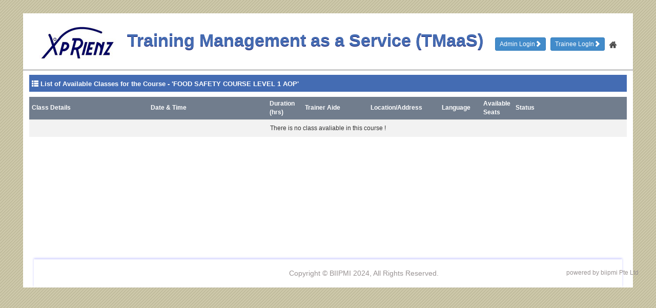

--- FILE ---
content_type: text/html; charset=UTF-8
request_url: https://xprienz.biipmi.co/course_public/course_class_schedule/175
body_size: 3530
content:
<!DOCTYPE html>
<html lang="en">
    <head>
        <meta charset="utf-8">
        <meta http-equiv="X-UA-Compatible" content="IE=edge">
        <meta name="viewport" content="width=device-width, initial-scale=1">
		<meta name="timezone" value="Asia/Singapore / 01/19/2026 04:43:24 pm">
        <title>Course Schedule</title> 
         <link rel="stylesheet" href="https://maxcdn.bootstrapcdn.com/bootstrap/3.4.0/css/bootstrap.min.css">
        <script src="https://ajax.googleapis.com/ajax/libs/jquery/3.4.1/jquery.min.js"></script>
        <script src="https://maxcdn.bootstrapcdn.com/bootstrap/3.4.0/js/bootstrap.min.js"></script>
        <script type="text/javascript">
  var baseurl = "https://xprienz.biipmi.co/";
</script>
<script src="https://xprienz.biipmi.co/assets/public_js/ajax.jquery.min.js" type="text/javascript" charset="utf-8"></script>

<script src="https://xprienz.biipmi.co/assets/public_js/jquery.modal.js" type="text/javascript" charset="utf-8"></script>
<script src="https://xprienz.biipmi.co/assets/public_js/date_time.js" type="text/javascript" charset="utf-8"></script>
<script src="https://xprienz.biipmi.co/assets/public_js/jquery-ui_auto.js" type="text/javascript"charset="utf-8"></script>
<script src="https://xprienz.biipmi.co/assets/public_js/common.js" type="text/javascript" charset="utf-8" ></script>
<link href="https://xprienz.biipmi.co/assets/public_css/bootstrap.min.css" rel="stylesheet" type="text/css">

<link href="https://xprienz.biipmi.co/assets/public_css/style.css" rel="stylesheet" type="text/css">

<link href="https://xprienz.biipmi.co/assets/public_css/glyphicons.css" rel="stylesheet" type="text/css">
<link href="https://xprienz.biipmi.co/assets/public_css/jquery.modal.css" rel="stylesheet"  type="text/css" media="screen" />
<link href="https://xprienz.biipmi.co/assets/public_css/student.css"  rel="stylesheet" type="text/css" media="screen" />
<link href="https://xprienz.biipmi.co/assets/public_css/autocomplete.css" rel="stylesheet" type="text/css"  />        <style>
            #wrapper{
                margin:0;
                padding:0;
            }

            .header-box{
                background-color: rgba(255, 255, 255, 0.2);
                -webkit-box-shadow: 0 3px 1px rgba(0, 0, 0, 0.2);
                padding: 20px;

            }
            .header-div{margin:20px 0;}

            .header-ttl{color:#446cb3;
                    font-size: 34px;
                    font-weight: 600;
                    text-shadow: 0px 1px 0px #161163;
                font-family: "Gill Sans", "Gill Sans MT", "Myriad Pro", "DejaVu Sans Condensed", Helvetica, Arial, "sans-serif";

            }

            .col-desg{
                padding:10px;
                height:100%;
                height:150px;
            }

            .col-desg-tlt{
                background: #446cb3;
                padding: 10px;
                margin: 10px;
                height:40px;
                color: #fff;
                box-shadow: 0px -2px 6px 1px rgba(0, 0, 255, .2);
            }

            .col-desg-tlt:p{
                text-align: center;
                color: #fff;
                margin-top: 30px;	
            }
            .welcome {
                    font-family: Arial, Helvetica, sans-serif;
                    font-size: 12px;
                    margin-bottom: 15px;
                    font-weight: 600;
                }
        </style>
    </head>
    <body>
        <div class="main_container_new_top">    
                        <script type="text/javascript" src="https://xprienz.biipmi.co/assets/js/jquery.validate.js"></script>

<style>
    .tms-header-container {
        display: flex;
        justify-content: space-around;
        align-items: center;
    }
    @media screen and (max-width: 768px) {
         .header-ttl {
             font-size: 26px;
         }
         .tms-header-container {
             flex-direction: column;
             gap: 10px;
         }
    }
    
      @media screen and (max-width: 576px) {
         .header-ttl {
             font-size: 20px;
         }
    }
</style>

<div class="container-fluid bg-3 text-center header-box">
    <div class="containers tms-header-container">
        <!--<div class="row">-->
            <div>
               <a href="https://xprienz.biipmi.co/" class='tms-logo'>
                <img class="logo" src="https://xprienz.biipmi.co/logos/XpRienzLogo.png" border="0">
                </a>
            </div>
            <div class="header-ttl"><p>Training Management as a Service (TMaaS)</p></div>
            <div class="" style='font-size:34px'>
                <a title="Join Now" href="https://xprienz.biipmi.co/login/administrator" class="btn btn-sm btn-primary"><span style='color:white'>Admin Login<span class="glyphicon glyphicon-chevron-right"></span></span> </a>
                <a title="Join Now" href="https://xprienz.biipmi.co/course_public/class_member_check" class="btn btn-sm btn-primary"><span style='color:white'>Trainee LogIn<span class="glyphicon glyphicon-chevron-right"></span></span> </a>
                <a href="https://xprienz.biipmi.co/" title="Home" style="width: 50px;"><img src="https://xprienz.biipmi.co/assets/images/home.png" border="0" style="margin-top:4px;"></a>
            </div>
        <!--</div>-->
    </div>
</div>





 

<!--<div class="container container_style">
    <div class="masthead">
        <h3 class="text-muted h3_logo"><a href="https://xprienz.biipmi.co/" title="Home" >
                                <img class="logo" src="https://xprienz.biipmi.co/logos/t01.png" border="0" style="max-width: 200px;" height="64">
                            </a></h3>
        
        <div class="training1">
            <a href="https://xprienz.biipmi.co/" title="Home" >
            <img src="https://xprienz.biipmi.co/assets/images/tms1.png" border="0" title="Training Management System">
        </a>
        </div>
                            <div class="right_date">
                
                <table   border="0" cellspacing="0" cellpadding="2" style="    float: right;">
                    <tbody >
                        <tr>
                            <td>
                                <a title="Join Now" href="https://xprienz.biipmi.co/login/administrator" class="btn btn-sm btn-info"><strong style='color:white'>Admin Login<span class="glyphicon glyphicon-chevron-right"></span></strong> 
                                </a> 
                                
                            </td>
                            <td>
                                <a title="Join Now" href="https://xprienz.biipmi.co/course_public/class_member_check" class="btn btn-sm btn-info"><strong style='color:white'>Trainee LogIn<span class="glyphicon glyphicon-chevron-right"></span></strong> 
                                </a> 
                                
                            </td>
                            <td>
                                <a href="https://xprienz.biipmi.co/" title="Home"><img src="https://xprienz.biipmi.co/assets/images/home.png" border="0"  style="margin-top:4px;"/></a>
                            </td>
                           
                        </tr>  
                         <tr >
                            <td>
                                <a title="Enroll For Someone" href="https://xprienz.biipmi.co/course/referral_credentials1" style="color: black; text-decoration: none"><strong>Enroll For Someone</strong>
                              
                            </td>
                           
                        </tr>  
                        
                    </tbody>
                </table> 
           
                
               
                
               
                <table width="100%" align="left"> <tr>
                        <td rowspan="4" align="right" width="12%"> <img src="https://xprienz.biipmi.co/assets/images/ref_frnd.png" align="left" /></td>
                        <td align="left" width="88%">
                            <a href="https://xprienz.biipmi.co/course/referral_credentials">Enroll for Someone </a></td>
                    </tr> 
                </table>
                
                
            </div>
            </div>	
</div>--><style>
    .ui-datepicker{
        width:auto !important;
    }
</style>
            <div class="container_nav_style">	
                <div class="container container_row">
                    <div class="row row_pushdown">
                                                 
                        <div class="container_nav_style">
    <div class="container_row">
        <div style="min-height: 360px">
            <div class="col-md-12 min-pad">

                                    <h2 class="panel_heading_style"><span class="glyphicon glyphicon-th-list"></span> List of Available Classes for the Course - 'FOOD SAFETY COURSE LEVEL 1 AOP' </h2>
                                
                <div class="bs-example">
                    <div class="table-responsive">
                        <table class="table table-striped" id="class_schedule">
                            <thead>
                                        
                                <tr>
                                    <th width="20%" class=""><a  href="https://xprienz.biipmi.co/course_public/course_class_schedule/175/?f=class_name&o=asc" >Class Details</a></th>
                                    <th width="20%" class=""><a  href="https://xprienz.biipmi.co/course_public/course_class_schedule/175/?f=class_start_datetime&o=asc" >Date &amp; Time</a></th>
                                    <th width="6%" class="">Duration <br/>(hrs)</th>
                                    <th width="11%" class="">Trainer Aide</th>
                                                                        <th width="12%" class=""><a  href="https://xprienz.biipmi.co/course_public/course_class_schedule/175/?f=classroom_location&o=asc" >Location/Address</a></th>
                                    <th width="7%" class=""><a  href="https://xprienz.biipmi.co/course_public/course_class_schedule/175/?f=class_language&o=asc" >Language</a></th>
                                    <th width="5%" class="">Available<br/>Seats</th>
                                    <th width="22%" class="">Status</th>
                                </tr>
                            </thead>
                            <tbody>
                                                                      <tr>
                                        <td colspan="9" style="text-align: center;">There is no class avaliable in this course !</td>
                                    </tr>
                                                            </tbody>
                        </table>
                                                <div style="clear:both;"></div><br>
                        <ul class="pagination pagination_style"></ul>
                    </div>
                </div>
                
            </div>
        </div>
    </div>
</div>

<div class="modal1_055" id="ex11" style="display:none;max-height: 200px;   ">
    <h2 class="panel_heading_style">Confirmation </h2>   
        <div>
            <div class="popup_cancel9" style=" width: 100%;">
                <div rel="modal:close" style="text-align:center;">
                    <span class="enrol_for_self"></span>&nbsp;&nbsp;&nbsp;&nbsp;&nbsp;&nbsp;&nbsp;
                    <span class="enrol_for_someone"></span>
                </div>
            </div>
        </div>
</div>
        

<!--    <div class="modal1_055" id="ex11" style="display:none;max-height: 200px;">
        <h2 class="panel_heading_style">Confirmation</h2>   
        <div>
            <p style="text-align: center;">
                <span style="font-weight:bold;font-size: 14px;">Do you want to enroll for this course <span style="color:red;">'<span class="course_name"></span> - <span class="class_name"></span>'</span>?</span>
            </p>
            <div class="popup_cancel9">
                <div rel="modal:close">
                    <a href="#" class="href_link"><button class="btn btn-primary trainee_deatils_yes" type="button">Yes</button></a>
                    <a href="#" rel="modal:close"><button class="btn btn-primary trainee_deatils_no" type="button">NO</button></a>
                </div>
            </div>
        </div>
    </div>-->
<!--<script>
    $(document).ready(function(){
        $('.enroll_now_link').click(function(){
            var course = $(this).data('course');
            var cls = $(this).data('class');
            var href_link = $(this).attr('href');
            $('.course_name').text(course);
            $('.class_name').text(cls);
            $('.href_link').attr('href',href_link);
            $('#ex11').modal();
            return false;
        });
    });
</script>-->
<script>
    $(document).ready(function(){
       
        $('.enroll_now_link').click(function(){
           
           
            var course = $(this).data('course');
            var cls = $(this).data('class');
            var href_link = $(this).attr('href');
           
           //$('.enrol_for_self').html("<a id='skm' href='https://xprienz.biipmi.co/course/register_enroll/"+course +"/"+cls+"'> <button class='btn btn-primary' type='button'>Enroll For Self</button></a>");
         $('.enrol_for_self').html("<a id='skm' href='https://xprienz.biipmi.co/course_public/class_member_check/"+course +"/"+cls+"'> <button class='btn btn-primary btn1' type='button'>Enroll For Self</button></a>");
           
            
            $('.enrol_for_someone').html("<a id='skm' href='https://xprienz.biipmi.co/course_public/referral_credentials1/"+course +"/"+cls+"'> <button class='btn btn-primary btn1' type='button'>Enroll For Someone</button></a>");
            $('.course_name').text(course);
            $('.class_name').text(cls);
            $('.href_link').attr('href',href_link);
            $('#ex11').modal();
            return false;
        });
    });
</script>

<style>
    .modal1_055 {
    margin-left: -125.5px !important;
}
.btn1{
    padding: 6px 30px !important;
    font-size: 13px !important;
}
</style> 
                    </div>
                    <div style="clear:both;">
                    </div>
                    <!--      <footer>
        <p>Copyright &copy; BIIPMI 2024, All Rights Reserved.<font style="font-size:9px; color:#ac0000; font-weight:bold; float:right;">powered by biipmi Pte Ltd.</font></p>
      </footer>-->


<div id="footer" style="padding: 10px;margin: auto;box-shadow: 0px -2px 4px  rgba(0, 0, 255, .2);">

    <div class="container-fluid bg-4 text-center"> 
        <div class="container bg-3 text-center">
            <div class="row">
                <div class="col-sm-8"><h5  style="text-align: right;color: #999393;">Copyright © BIIPMI 2024, All Rights Reserved.</h5></div>
                <div class="col-sm-4"><h6 style="text-align: right;color: #999393;">powered by biipmi Pte Ltd</h6></div>

            </div>
        </div>
    </div>
</div>                </div>
            </div>	
        </div>
        <div class="modal_991" id="ex9" style="display:none;">
            <p> 
            <div class="courseexcel"><img src="https://xprienz.biipmi.co/assets/images/courseexcel.png" border="0" width="860px;"></div> 
            </p>
        </div>     
        <div class="modal_991" id="ex8" style="display:none;">
            <p>  
            <div class="courseexcel1"><img src="https://xprienz.biipmi.co/assets/images/courseexcel1.png" border="0" width="2412px;"></div> 
            </p>
        </div>
    </body>
</html>


--- FILE ---
content_type: text/css
request_url: https://xprienz.biipmi.co/assets/public_css/style.css
body_size: 7593
content:
body {
	font-family:Arial;
	font-size:12px;
	background-image:url(../images/bg.png);
	}
        
   #wrapper{
                margin:0;
                padding:0;
            }

            .header-box{
                background-color: rgba(255, 255, 255, 0.2);
                -webkit-box-shadow: 0 3px 1px rgba(0, 0, 0, 0.2);
                padding: 20px;

            }
            .header-div{margin:20px 0;}

            .header-ttl{color:#446cb3;
                    font-size: 34px;
                    font-weight: 600;
                    text-shadow: 0px 1px 0px #161163;
                font-family: "Gill Sans", "Gill Sans MT", "Myriad Pro", "DejaVu Sans Condensed", Helvetica, Arial, "sans-serif";

            }

            .col-desg{
                padding:10px;
                height:100%;
                height:150px;
            }

            .col-desg-tlt{
                background: #446cb3;
                padding: 10px;
                margin: 10px;
                height:40px;
                color: #fff;
                box-shadow: 0px -2px 6px 1px rgba(0, 0, 255, .2);
            }

            .col-desg-tlt:p{
                text-align: center;
                color: #fff;
                margin-top: 30px;	
            }
            .welcome {
                    font-family: Arial, Helvetica, sans-serif;
                    font-size: 12px;
                    margin-bottom: 15px;
                    font-weight: 600;
                }      
        
a:hover{text-decoration:none;}
.main_container_new_top {
    background-color: #FFFFFF;
    margin: 2% auto 0;
    padding-top: 5px;
   // width: 85%;
    width: 93%;
	}


.container_style {
    background-color: rgba(255, 255, 255, 0.9);
    box-shadow: 0 3px 1px rgba(0, 0, 0, 0.2);
    margin: 0 auto;
    width: 99%;
}
	
	.container_style_new {
	background: #b5b5b5; /* Old browsers */
	background: -moz-linear-gradient(top, #b5b5b5 0%, #cccccc 51%, #b5b5b5 100%); /* FF3.6+ */
	background: -webkit-gradient(linear, left top, left bottom, color-stop(0%,#b5b5b5), color-stop(51%,#cccccc), color-stop(100%,#b5b5b5)); /* Chrome,Safari4+ */
	background: -webkit-linear-gradient(top, #b5b5b5 0%,#cccccc 51%,#b5b5b5 100%); /* Chrome10+,Safari5.1+ */
	background: -o-linear-gradient(top, #b5b5b5 0%,#cccccc 51%,#b5b5b5 100%); /* Opera 11.10+ */
	background: -ms-linear-gradient(top, #b5b5b5 0%,#cccccc 51%,#b5b5b5 100%); /* IE10+ */
	background: linear-gradient(to bottom, #b5b5b5 0%,#cccccc 51%,#b5b5b5 100%); /* W3C */
	filter: progid:DXImageTransform.Microsoft.gradient( startColorstr='#b5b5b5', endColorstr='#b5b5b5',GradientType=0 ); /* IE6-9 */
    border-bottom: 5px solid #F18226;
    margin: 0 auto;
    width: 99%;
	padding-left:0px!important;
	padding-right:0px!important;
	}

.h3_logo {
	width:25%;
	margin:15px 0;
	float:left;
	}
.makecenter {
	width:40%;
	margin:0 auto;
	}


.right_date {
	float:right;
	margin-top:2%;
	color:#000000;
	width:25%;
	}


/*.logo {
	margin-left:2%;
	}*/


.logout_table {
	}


.container_nav_style{
    width: 99%;
	margin:0 auto;
	}

.container_swap {
    margin: 1% auto;
    width: 100%;
	}



.container_row {
	width:100%;
	}

.col_2_style {
	padding-left:0px;
	padding-right:0px;    
}

.col-right{
	overflow-x:hidden;
	overflow-y:auto;
	min-height:100px;
	max-height:766px;
	margin-top:-10px;
	}
.col_2_style1 {
	padding-left:0px;
	padding-right:0px;
	}




.panel_heading_style {
    background-color: #446cb3;
    color: #ffffff;
    font-family: Arial,Helvetica,sans-serif;
    font-size: 13px;
	font-weight:bold;
    margin-top: 0;
    overflow: hidden;
    padding: 8px 5px;
	margin-bottom:10px;
}
	
	
.row_pushdown {
	margin-top:1%;
	}

.p_padding {
	padding:5px 5px 0 10px;
	}

.p_padding2 {
	padding-right:5px;
	padding-left:5px;
	padding-top:0px;
	padding-bottom:0px;
	}

.ads {
background-color:#ffffff;
}

	

	.course_heading {
	color:#4170a0;
	font-size:13px;
	font-weight:bold;
	margin:0 0 15px;
	}

	.small_text {
	font-size:12px;}
	
	
	.second_heading {
	font-size:14px;
	padding:5px;
	font-weight:bold;
	text-decoration:underline;
	}
	
	
	.button_example{
border:1px solid #908c68; -webkit-border-radius: 3px; -moz-border-radius: 3px;border-radius: 3px;font-size:12px;font-family:arial, helvetica, sans-serif; padding: 3px 3px 3px 3px; text-decoration:none; display:inline-block;text-shadow: -1px -1px 0 rgba(0,0,0,0.3);font-weight:bold; color: #FFFFFF;
 background-color: #a9a588; background-image: -webkit-gradient(linear, left top, left bottom, from(#a9a588), to(#8e865b));
 background-image: -webkit-linear-gradient(top, #a9a588, #8e865b);
 background-image: -moz-linear-gradient(top, #a9a588, #8e865b);
 background-image: -ms-linear-gradient(top, #a9a588, #8e865b);
 background-image: -o-linear-gradient(top, #a9a588, #8e865b);
 background-image: linear-gradient(to bottom, #a9a588, #8e865b);filter:progid:DXImageTransform.Microsoft.gradient(GradientType=0,startColorstr=#a9a588, endColorstr=#8e865b);
}

.button_example:hover{
color:#ffffff;
text-decoration:none;
 border:1px solid #767255;
 background-color: #938e6b; background-image: -webkit-gradient(linear, left top, left bottom, from(#938e6b), to(#6f6947));
 background-image: -webkit-linear-gradient(top, #938e6b, #6f6947);
 background-image: -moz-linear-gradient(top, #938e6b, #6f6947);
 background-image: -ms-linear-gradient(top, #938e6b, #6f6947);
 background-image: -o-linear-gradient(top, #938e6b, #6f6947);
 background-image: linear-gradient(to bottom, #938e6b, #6f6947);filter:progid:DXImageTransform.Microsoft.gradient(GradientType=0,startColorstr=#938e6b, endColorstr=#6f6947);
}




/*.table > thead > tr > th, .table > tbody > tr > th, .table > tfoot > tr > th, .table > thead > tr > td, .table > tbody > tr > td, .table > tfoot > tr > td {
padding:2px 15px 2px 2px;
}*/

.table > thead > tr > th {
    border-bottom: 0px solid #DDDDDD!important;
    vertical-align: middle;
}

.required {
color:#ff0000;
}

.required_text {
width:75%; 
float:left;
font-size:11px;
font-style:italic;
}

.required_i {
font-style:italic;}

.btn {
    padding: 3px 8px!important;
	font-size:12px!important;
	}
	
.pagination_style {
    float: right;
    margin: 5px 0 20px;
}

.breadcrumb_style {
	background-color:#ececed;
    margin-bottom: 0px;
	margin-top:5px;
}

.td_heading {
font-weight:bold;
}

.th_header {
    background:url(../images/bg.gif) right center no-repeat #717d8d !important;
    cursor: pointer;
}


.popup_cancel {
float:right;
margin-top:10%;
}

.popup_cancel11 {
margin-top: 10px;
float:right;
/*margin-top:59%;*/
}

.popup_cancel1 {
float:right;
margin-top:5%;
}






.navigation
{width:400px;
height:auto;
}
.heading
{width:100%;
background:brown;
position:relative;
overflow:hidden;
}
.heading h2
{color:white;
width:50%;
float:left;
margin-right:30%;

}

.open, .close
{width:5%;
margin-left:2%;
float:left;
text-align:center;
color:white;
background:orange;
cursor:pointer;
margin-top:20px;
}
.clear
{clear:both;
}

ul.sublink
{list-style-image: url(../images/collapse.png);
padding-left:30px;
}

ul.home
{
    padding-left: 0;
}

.pagination > .active > a, .pagination > .active > span, .pagination > .active > a:hover, .pagination > .active > span:hover, .pagination > .active > a:focus, .pagination > .active > span:focus {
z-index:0!important;
}


ul.home li, ul.courses li, ul.courses1 li, ul.courses2 li, ul.courses3 li, ul.courses4 li
{list-style:none;
background:url(../images/collapse.png) no-repeat left;
padding-left:20px;
}
.link
{width:100%;    margin-top: -5%;
}

.sublink li
{cursor:pointer;
}


.toggle
{display:none;
}



footer {
box-shadow: 0 -2px 3px rgba(0, 0, 0, 0.2);
margin: 10px 0 0;
overflow: hidden;
padding: 10px;
}footer p {
text-align:center;margin:0;
}
footer span{font-size:9px; color:#ac0000; font-weight:bold; float:right;}


.more {
	float:right;
	}

.label_style {
	font-size: 13px;
	padding:0.3em 0.6em;
        background: black;
	}
.label_style_inactive {
	font-size: 13px;
	padding:0.3em 0.6em;
    
	}

.label_style a {
	color:#ffffff;
	}
.label_style_inactive a {
	color:#ffffff;
	}


.breadcrumb > li + li:before {
    color: #000000;
    content: ">>";
    padding: 0 3px;
	font-size:12px;
}


.hide1 {
	display:none;
	}

.hidewoo {
    background: none repeat scroll 0 0 rgba(0, 0, 0, 0);
    border: 0 solid #FFFFFF;
    display: inline;
    font-size: 12px;
    font-weight: bold;
}



#images li {
    list-style: none;
    margin-left: 10px;
    position: relative;
    float: left;
	cursor:pointer;
}

.hovercard {
    color: #FFF;
    clear: both;
    float: none;
    background: #000;
    padding: 10px;
    font: 11px Arial, Helvetica, sans-serif;
    -moz-border-radius: 5px;
    border-radius: 5px;
    -webkit-border-radius: 5px;
    position: absolute;
    top: -10px;
	left:-80px;
    border: 2px solid #999;
    display: none;
	z-index:999;
}

.hovercard h3 {
	margin-bottom:0px!important;
	margin-top:0px!important;
	font-size:13px!important;
	}

.text_move {
	text-align:center!important;
	}


.blink {
    animation-duration: 1s;
    animation-name: blink;
    animation-iteration-count: infinite;
    animation-timing-function: steps(2, start);    
	color: #c50000;
    font-weight: bold;
}
@keyframes blink {
    80% {
        visibility: hidden;
    }
}


.green {
	color:#00CC00;
	}

.green a {
	color:#00CC00;
	}

.red {
	color:#F00000;
	}

.red a {
	color:#F00000;
	}

hr {
	margin-bottom:5px!important;
	}


.close_icon {
	float:right;
	}
	
	.closee {
  font-size: 20px;
  font-weight: bold;
  line-height: 18px;
  color: #000000;
  text-shadow: 0 1px 0 #ffffff;
  opacity: 0.2;
  filter: alpha(opacity=20);
  text-decoration: none;
}
.closee:hover {
  color: #000000;
  text-decoration: none;
  opacity: 0.4;
  filter: alpha(opacity=40);
  cursor: pointer;
}

	
a.active {
    background-color:#357EBD;
	color:#ffffff;
}

.more a {
	color:#0000FF;
	}



.newoption a:active {
                background-color:#ffffff!important;
                }
				
		
.link span a {
	color:#000000;
	padding:2%;
	}

/*table {
	border:1px #666666 solid!important;
	}*/
	
.no_border_table {
	border:0px #ffffff solid!important;
	}

.col_10_height {
	height:430px;}
	
	.col_10_height_other {
	height:390px;}
	
	.col_10_height_other1 {
	height:390px;}
	
	.col_10_heightnew {
	height:400px;}
	
	
.date_time {
	float:right;
	margin-top:-8%;
	font-size:11px;
	}

.div1 {
	margin-top:2%;
	}
	
.label_font {
	font-weight:normal;
	}
	

.training {
    display: block;
    float: left;
    margin-top: 3%;
}

.popup_cancel9 {
    float: right;
    margin-top: 7%;
}

.add_button {
	float:right;
	}

.add_button98 {
	float:right;
	margin-bottom:1%;
	}
.add_button98 span {
	padding:5px;
	font-size:12px;
	text-decoration:none;
	}
	
.add_button98 a {
	color:#ffffff;
	text-decoration:none;
	}

.add_button span {
	padding:5px;
	font-size:12px;
	text-decoration:none;
	}
	
.add_button a {
	color:#ffffff;
	text-decoration:none;
	}

.button_class {
	float:right;
	margin-bottom:7%;
	}

.button_class99 {
	float:right;
	}
	
.right_span {
    float: right;
    margin-top: -6%;
}

.right_span1 {
    float: right;
    margin-top: -3%;
}

.throw_right {
	float:right;
	padding-bottom:2%;
	}

.space_style1 {
	margin-bottom:10px;
	margin-top:-1px;
	width:50%;
	}
	
	.space_style {
	margin-bottom:10px;
	margin-top:1px;
	}

.search_style {
	float:right;
	}

.push_right {
	float:right;
	}

.and_or {
	float:right;
	margin-right:15%;
	}
.small_heading {
	background-color:#e5e5e5;
	border-left:5px #cccccc solid;
	width:100%;
	padding:0px;
	margin-bottom:1%;
	font-size:14px; 
	font-weight:bold;
	}


.excel {
	width:597px;
	height:200px;
	overflow:scroll;
	margin:0 auto;
	}
	
.excel1 {
	width:1222px;
	height:300px;
	overflow:scroll;
	margin:0 auto;
	}
	

.excel11 {
	width:1279px;
	height:300px;
	overflow:scroll;
	margin:0 auto;
	}

.excel11_new {
	width:865px;
	height:300px;
	overflow:scroll;
	margin:0 auto;
	}

.excel11_new1 {
	width:2164px;
	height:300px;
	overflow:scroll;
	margin:0 auto;
	}
	

.excel11_new2 {
	width:3050px;
	height:300px;
	overflow:scroll;
	margin:0 auto;
	}

.excel11_new22 {
	
	width:3050px;
	height:400px;
	overflow-x:none;
	overflow-y:none;
	margin:0 auto;
	}

.companyexcel1 {
	
	width:2022px;
	height:282px;
	overflow-x:none;
	overflow-y:none;
	margin:0 auto;
	}
	
	
	.companyexcel {
	
	width:921px;
	height:260px;
	overflow-x:none;
	overflow-y:none;
	margin:0 auto;
	}

.traineeexcel {
	
	width:718px;
	height:259px;
	overflow-x:none;
	overflow-y:none;
	margin:0 auto;
	}

.traineeexcel1 {
	
	width:2794px;
	height:260px;
	overflow-x:none;
	overflow-y:none;
	margin:0 auto;
	}

.courseexcel {
	
	width:860px;
	height:260px;
	overflow-x:none;
	overflow-y:none;
	margin:0 auto;
	}
	
.courseexcel1 {
	
	width:2412px;
	height:270px;
	overflow-x:none;
	overflow-y:none;
	margin:0 auto;
	}


.classexcel {
	
	width:1544px;
	height:260px;
	overflow-x:none;
	overflow-y:none;
	margin:0 auto;
	}
	
.classexcel1 {
	
	width:2299px;
	height:270px;
	overflow-x:none;
	overflow-y:none;
	margin:0 auto;
	}

.classtraineeexcel {
	
	width:907px;
	height:433px;
	overflow-x:none;
	overflow-y:none;
	margin:0 auto;
	}
	
.classtraineeexcel1 {
	
	width:1993px;
	height:428px;
	overflow-x:none;
	overflow-y:none;
	margin:0 auto;
	}

.attendanceexcel  {
	
	width:902px;
	height:309px;
	overflow-x:none;
	overflow-y:none;
	margin:0 auto;
	}
	
.certificateexcel  {
	
	width:832px;
	height:257px;
	overflow-x:none;
	overflow-y:none;
	margin:0 auto;
	}

.WDAexcel {
	width:832px;
	height:280px;
	overflow-x:none;
	overflow-y:none;
	margin:0 auto;
	}

.salescommissionexcel {
	width:780px;
	height:260px;
	overflow-x:none;
	overflow-y:none;
	margin:0 auto;
	}

.enrollmentreportexcel {
	width:755px;
	height:236px;
	overflow-x:none;
	overflow-y:none;
	margin:0 auto;
	}

.paymenyreceivedexcel {
	width:903px;
	height:279px;
	overflow-x:none;
	overflow-y:none;
	margin:0 auto;
	}

.paymenydueexcel {
	width:839px;
	height:278px;
	overflow-x:none;
	overflow-y:none;
	margin:0 auto;
	}

.refundreportexcel {
	width:582px;
	height:277px;
	overflow-x:none;
	overflow-y:none;
	margin:0 auto;
	}

.listsearchinvoiceexcel {
	width:774px;
	height:259px;
	overflow-x:none;
	overflow-y:none;
	margin:0 auto;
	}

.traineefeedbackexcel {
	width:431px;
	height:259px;
	overflow-x:none;
	overflow-y:none;
	margin:0 auto;
	}

.auditlogexcel {
	width:367px;
	height:280px;
	overflow-x:none;
	overflow-y:none;
	margin:0 auto;
	}
	
.bulkenrollmentexcel {
	width:592px;
	height:381px;
	overflow-x:none;
	overflow-y:none;
	margin:0 auto;
	}

.bulkregistrationexcel {
	width:708px;
	height:429px;
	overflow-x:none;
	overflow-y:none;
	margin:0 auto;
	}

.markattendanceexcel {
	width:1016px;
	height:265px;
	overflow-x:none;
	overflow-y:none;
	margin:0 auto;
	}

.profile_pic {
	background:none repeat scroll 0 0 #ffffff;
	border:1px #cccccc solid;
	padding:5px;
	width:82px;
	height:100px;
	margin-bottom:1%;
	}
	
	
	
	
	
	
	
	
	
	.calendar {
				font-family: 'Trebuchet MS', Tahoma, Verdana, Arial, sans-serif;
				font-size: 0.9em;
				background-color: #EEE;
				color: #333;
				border: 1px solid #DDD;
				-moz-border-radius: 4px;
				-webkit-border-radius: 4px;
				border-radius: 4px;
				padding: 0.2em;
				width: 14em;
			}
			
			.calendar .months {
				background-color: #6aa2d2;
				border: 1px solid #2a6ba3;
				-moz-border-radius: 4px;
				-webkit-border-radius: 4px;
				border-radius: 4px;
				color: #FFF;
				padding: 0.2em;
				text-align: center;
			}
			
			.calendar .prev-month,
			.calendar .next-month {
				padding: 0;
			}
			
			.calendar .prev-month {
				float: left;
			}
			
			.calendar .next-month {
				float: right;
			}
			
			.calendar .current-month {
				margin: 0 auto;
			}
			
			.calendar .months .prev-month,
			.calendar .months .next-month {
				color: #FFF;
				text-decoration: none;
				padding: 0 0.4em;
				-moz-border-radius: 4px;
				-webkit-border-radius: 4px;
				border-radius: 4px;
				cursor: pointer;
			}
			
			.calendar .months .prev-month:hover,
			.calendar .months .next-month:hover {
				background-color: #FDF5CE;
				color: #C77405;
			}
			
			.calendar table {
				border-collapse: collapse;
				padding: 0;
				font-size: 0.8em;
				width: 100%;
			}
			
			.calendar th {
				text-align: center;
			}
			
			.calendar td {
				text-align: right;
				padding: 1px;
				width: 14.3%;
			}
			
			.calendar td span {
				display: block;
				color: #1C94C4;
				background-color: #F6F6F6;
				border: 1px solid #CCC;
				text-decoration: none;
				padding: 0.2em;
				cursor: pointer;
			}
			
			.calendar td span:hover {
				color: #C77405;
				background-color: #FDF5CE;
				border: 1px solid #FBCB09;
			}
			
			.calendar td.today span {
				background-color: #cae0f2;
				border: 1px solid #a9c7e1;
				color: #363636;
			}
			
.calender99 {
	margin-top:-4.5%!important;
	}


.bold_font {
	font-weight:bold;
	}
	
.popup_cance89 {
    float: right;
    margin-top: 20px;
}

.popup_cancel10 {
	float:right;
	margin-top:-1%;
}

.assignbgcolor {
	background-color:#CCF;
	}

.placeimage {
	background:url(../images/date_icon.png) no-repeat right center;
	}

a.small_text {
	color:#0000aa;
	text-decoration:none;padding-left: 5px;
	font-weight:bold;
	font-size:12px;
	}

a.small_text:hover {
	color:#0000aa;
	text-decoration:underline;
	font-size:12px;
	}

.add_button95 {
	float:right;
	display:block;
	margin-top:-1.5%;
	}

.add_button95 span {
	padding:5px;
	font-size:12px;
	text-decoration:none;
	}
	
.add_button95 a {
	color:#ffffff;
	text-decoration:none;
	}

.add_button94 {
	float:right;
	display:block;
	margin-top:0%;
	}

.add_button94 span {
	padding:5px;
	font-size:12px;
	text-decoration:none;
	}
	
.add_button94 a {
	color:#ffffff;
	text-decoration:none;
	}

.add_button81 {
	float:right;
	margin-top:5px;
	}
	
.add_button81 span {
	padding:5px;
	font-size:12px;
	text-decoration:none;
	}
	
.add_button81 a {
	color:#ffffff;
	text-decoration:none;
	}
	
.cross {
	float:right;
	color:#000000;
	}


a.delete_color {
	color:#428BCA;
	}
a.delete_color1 {
	color:#000000;
	}
	

a.white_color {
	color:#000000;
	text-decoration:none;
	font-size:13px;
	font-weight:bold;
	}

.text_move_right {
	float:right;
	}

.filter_text {
    background-color: #FFFFFF;
    color: #000000;
    display: block;
    font-weight: bold;
    margin-top: -2.5%;
    padding: 4px 4px 0;
    text-align: center;
    width: 70px;
}

.panel_headingstyle {
	float:left;
	width:78%;
	padding:0px;
	margin-top:1%;
	}

.highlight1 {
	border:1px #cccccc solid;
	padding:1%;
	border-radius:5px;
	}

.highlight2 {
	border-radius:5px;
	margin-bottom:-15px;
	}

.table {
	margin-bottom:-5px!important;
	}

.generate {
	margin-top:15%;}

.panel_heading_style1 {
	font-size:13px!important;
	}

.scroll {
	overflow-y:scroll;
	height:380px;
	}

.small_font {
	font-size:11px;
	}

.push_right {
	float:right;
	padding:4px;
	font-size:12px;
	margin-top:-3px;
	}

.push_right a {
	color:#ffffff;
	text-decoration:none;
	}

.a_class {
	float:right;
	}


.a_class a{
	color:#000000;
	text-decoration:none;
	}

.a_class a:hover{
	color:#357ebd;
	text-decoration:none;
	}

.half_row {
	float:left;
	width:85%;
	}
	
.half_row1 {
	float:left;
	width:75%;
	}

.box_bgcolor {
	background-color:#0CFFFF;
	}

.payment_scroll {
	height:300px;
	overflow-y:scroll;
	}

.green {
	color:#0C0;
	}

.panel-default_style {
	border-color:#FFFFFF;
	}

.scroll_new {
	height:130px;
	overflow-y:scroll;
	}

.scroll_popup {
	height:500px;
	overflow-y:scroll;
	}


.text_color {
	color:#000000;
	padding:0 8px !important;
	}

.a_class_new a {
	color:#06F;}

span hr {
	border-color:#000000;
	}


 .pending {
	 color:#96F;}
	 
	 
.filter_newstyle {
	float:left;
	width:80%;
	}

.width_new {
	width:700px;}

#gyap {
	margin-right:1%;
	}


.white {
	/*dummy 27-08-14
 background-color:#FFFFFF
 ;*/
        color: #fff;
        float: right;
        font-size: 12px;
	}

.grey {
	background-color:#f4f4f4;
	}

.sub_head {
	background-color:#e7e5e0;
	}


.box_color1 {
	background-color:#ececec;
	}
	
.box_color1_padding {
	padding:10px!important;
	}



.box_color2 {
	background-color:#ffffff;
	}


.a_button a{
	text-decoration:none;
	}


.scroll_schedule {
	height:140px;
	overflow-y:scroll;
	}

.scroll_schedule1 {
	height:140px;
	overflow-y:scroll;
	}

.addscroll {
	overflow-x:scroll;
	overflow-y:scroll;
	width:100%;
	height:300px;
	}

.tableee {
	max-width:255%!important;
	}

.whiteBGcolor {
	background-color:#ffffff;
	}
footer{overflow:hidden;margin:15px -9px 0;}
.modal1_051{height:230px !important;}
/************************************************************************************
IMAGE
*************************************************************************************/
img {
	max-width: 100%;
	height: auto;
	width: auto\9; /* ie8 */
	}
@media screen and (max-width: 1024px) {
/*ul.list_style1{margin:-40px 0 -40px !important;}*/
.right_date{width:30%;}
.h3_logo{width:20%;}
.date_time{margin:-10px 0 0 0;}
.table-responsive{overflow:hidden; overflow-x:auto;}
.modal1_050{width: 95% !important;left: 50% !important;height:auto !important;overflow:auto !important;}
}
@media screen and (max-width: 980px) {
.h3_logo{width:20%;}
.right_date{width:30%;}
.date_top{width:100%;}
.ad li{list-style:none;float:left;margin:0 20px 0 0;}
}

@media screen and (max-width: 800px) {
.modalnew{width:90% !important;}
.thumbnail{width:100%;float:left;}
.date_top{width:100%;margin:0 15px;}
.right_date{width:27%;}
.ad li{list-style:none;float:left;margin:0 20px 0 0;}
}

@media screen and (max-width: 768px) {

.right_date {
float: left;
width:100%;}
.sub_panel_heading_style{overflow:hidden;}
.a_class{margin-top:10px;}
.training {float:left;width:70%;}
.training img{width:100%; margin-top:10px;}
.date_time{margin-top:-4%;}
.link{margin:-15px 0 0 0;}
.link span a{padding:5px;}
.makecenter{width:100%;}
.add_button{margin:10px 0;}

.a_class{display:block;float:none;margin-top:10px;}
.modal89{width: 95% !important;left: 50% !important;top:20% !important;}
.popup_cance89{overflow:hidden;margin-top:15px;}
.modal49{width: 95% !important;left: 50% !important;}
.modal_991{width: 95% !important;left: 50% !important;}
.modal1{width: 95% !important;left: 50% !important;}
.modal0000{width: 95% !important;left: 50% !important;}
.modal1_051{width: 95% !important;left: 50% !important;}
.modal1_0001{width: 95% !important;left: 50% !important;}
.modal_3{width: 95% !important;left: 50% !important;}
.modal1_050{width: 95% !important;left: 50% !important;height:auto !important;overflow:auto !important;}
.modal_020{width: 95% !important;left: 50% !important;height:auto !important;overflow:auto !important;}
.modal_3{height:auto !important;}
.modal_991_99{width: 95% !important;left: 50% !important;overflow:auto !important;}
.modal1_0051{width: 95% !important;left: 50% !important;overflow:auto !important;}
.modal_99{width: 95% !important;left: 50% !important;overflow:auto !important;}
.modal_333{width: 95% !important;left: 50% !important;overflow:auto !important;height:auto !important;}

.th_header{padding-right: 10px !important;}
/*ul.list_style1{margin:-40px 0 !important;}*/
.table-responsive{overflow:hidden; overflow-x:auto;}
.cross{float:none;}
.excel{width:100%;}
.modalnew{width:90% !important;}
.ui-widget-content{width:50% !important;}
.thumbnail{width:100%;margin:0 15px 15px;}
.thumbnail img{width:100% !important; height:auto;}
.right_date{width:56%;float:right;}
.date_top{margin:0 15px;width:100%;}
.training1{width:75% !important;text-align:right !important;}
.ad li{list-style:none;float:left;margin:0 20px 0 0;}
.ad li:nth-child(2) {margin:0;}
.alert{width:70% !important;}
.warn-text{width:90% !important;}
.success-text{width:90% !important;}
}


@media screen and (max-width: 500px) {
.right_date {
float: left;
width:100%;margin-right:0;}
.sub_panel_heading_style{overflow:hidden;}
.a_class{margin-top:10px;}
.training img{width:100%; margin-top:10px;}
.a_class{display:block;float:none;margin-top:10px;}
.modal89{width: 95% !important;left: 50% !important;}
.modal49{width: 95% !important;left: 50% !important;}
.modal_991{width: 95% !important;left: 50% !important;}
.modal1{width: 95% !important;left: 50% !important;}
.modal0000{width: 95% !important;left: 50% !important;}
.modal1_051{width: 95% !important;left: 50% !important;}
.modal1_0001{width: 95% !important;left: 50% !important;}
.modal_3{width: 95% !important;left: 50% !important;}
.modal1_050{width: 95% !important;left: 50% !important;overflow:auto !important;height:auto !important;}
.modal_020{width: 95% !important;left: 50% !important;height:auto !important;overflow:auto !important;}
.modal_3{height:auto !important;}
.modal_991_99{width: 95% !important;left: 50% !important;overflow:auto !important;}
.modal_992{width: 95% !important;left: 50% !important;overflow:auto !important;}
.modal_991_pdf{width: 95% !important;left: 50% !important;overflow:auto !important;}
.modal1_0051{width: 95% !important;left: 50% !important;overflow:auto !important;}
.modal_99{width: 95% !important;left: 50% !important;overflow:auto !important;}
.modal_333{width: 95% !important;left: 50% !important;overflow:auto !important;height:auto !important;}
.popup_cance89{overflow:hidden;margin-top:15px;}
.th_header{padding-right: 20px !important;}
.panel_heading_style{overflow:hidden;}
.add_button{margin:10px 0;}
.excel{width:100%;}
.modalnew{width:90% !important;}
.ui-widget-content{width:100% !important;}
.thumbnail{width:100% !important; margin:0;}
.date_top{width:100%;margin:0;}
.training1{width:100% !important;}
.ad li{list-style:none;float:left;margin:0 20px 0 0;}
.ad li:nth-child(2) {margin:0;}
.home-icon{margin:10px 0 !important;}
.bor-box{border:none !important;}
.content{border:none !important;}
.alert{width:90% !important;}
.warn-text{width:100% !important;}
.success-text{width:100% !important;}
}


@media screen and (max-width: 360px) {
.right_date {float: left;width:100%;}
.sub_panel_heading_style{overflow:hidden;}
.a_class{margin-top:10px;}
.training{width:100%;}
.training img{width:100%; margin-top:10px;}
.a_class{display:block;float:none;margin-top:10px;}
.modal89{width: 95% !important;left: 50% !important;}
.modal49{width: 95% !important;left: 50% !important;}
.modal_991{width: 95% !important;left: 50% !important;}
.modal1{width: 95% !important;left: 50% !important;}
.modal0000{width: 95% !important;left: 50% !important;}
.modal1_051{width: 95% !important;left: 50% !important;height:260px !important;}
.modal1_0001{width: 95% !important;left: 50% !important;}
.modal_3{width: 95% !important;left: 50% !important;}
.modal1_050{width: 95% !important;left: 50% !important;overflow:auto !important;height:auto !important;}
.modal_020{width: 95% !important;left: 50% !important;height:auto !important;overflow:auto !important;}
.modal_3{height:auto !important;}
.modal_991_99{width: 95% !important;left: 50% !important;overflow:auto !important;}
.modal_992{width: 95% !important;left: 50% !important;overflow:auto !important;}
.modal_991_pdf{width: 95% !important;left: 50% !important;overflow:auto !important;}
.modal1_0051{width: 95% !important;left: 50% !important;overflow:auto !important;}
.modal_99{width: 95% !important;left: 50% !important;overflow:auto !important;}
.modal_333{width: 95% !important;left: 50% !important;overflow:auto !important;height:auto !important;}

.popup_cance89{overflow:hidden;margin-top:15px;}
.th_header{padding-right: 20px !important;}
.add_button{margin:10px 0;}
.panel_heading_style{overflow:hidden;}
.excel{width:100%;}
.modalnew{width:90% !important;}
.ad {width:100%;}
.ad li{list-style:none;display:block;margin:0 20px 0 0;width:100%;}
.home-icon{margin:10px 0 !important;}
.bor-box{border:none !important;}
.content{border:none !important;}
.alert{width:90% !important;}
.warn-text{width:100% !important;}
.success-text{width:100% !important;}
}
@media screen and (max-width: 320px) {
.right_date {float: left;width:100%;}
.training{width:100%;}
.training img{width:100%; margin-top:10px;}
.a_class{display:block;float:none;margin-top:10px;}
.modal89{width: 95% !important;left: 50% !important;}
.modal49{width: 95% !important;left: 50% !important;}
.modal_991{width: 95% !important;left: 50% !important;}
.modal1{width: 95% !important;left: 50% !important;}
.modal0000{width: 95% !important;left: 50% !important;}
.modal1_051{width: 95% !important;left: 50% !important;height:260px !important;}
.modal1_0001{width: 95% !important;left: 50% !important;}
.modal_3{width: 95% !important;left: 50% !important;}
.modal1_050{width: 95% !important;left: 50% !important;overflow:auto !important;height:auto !important;}
.modal_020{width: 95% !important;left: 50% !important;height:auto !important;overflow:auto !important;}
.modal_3{height:auto !important;}
.modal_991_99{width: 95% !important;left: 50% !important;overflow:auto !important;}
.popup_cance89{overflow:hidden;margin-top:15px;height:340px;}
.modal_992{width: 95% !important;left: 50% !important;overflow:auto !important;}
.modal_991_pdf{width: 95% !important;left: 50% !important;overflow:auto !important;}
.modal1_0051{width: 95% !important;left: 50% !important;overflow:auto !important;}
.modal_99{width: 95% !important;left: 50% !important;overflow:auto !important;}
.modal_333{width: 95% !important;left: 50% !important;overflow:auto !important;height:auto !important;}
.th_header{padding-right: 20px !important;}
h4{font-size:13px;font-weight:bold;}
h4 img{display:block;}
.add_button{margin:10px 0;}
.panel_heading_style{overflow:hidden;}
.excel{width:100%;}
.modalnew{width:90% !important;}
.ui-widget-content{width:100% !important;}
.thumbnail{width:100% !important; margin:0;}
.date_top{width:100%;margin:0;}
.ui-datepicker{width:100% !important;}
.training1{width:100% !important;}
.home-icon{margin:10px 0 !important;}
.content-des{margin-top:30px;overflow:hidden;}
.btn1{float:none !important;display:block;margin:10px 0 0 !important;}
.bor-box{border:none !important;}
.content{border:none !important;}
.alert{width:90% !important;}
.warn-text{width:100% !important;}
.success-text{width:100% !important;}
} 






/************************************************************************************
IMAGE
*************************************************************************************/
img {
	max-width: 100%;
	height: auto;
	width: auto\9; /* ie8 */
	}
	

.moving_right {
	margin-right:5px;
	}

.scroll_new_popup {
	width:1070px;
	height:520px;
	overflow-x:scroll;
	overflow-y:scroll;
	}
	
	
.scroll_new_popup1 {
	width:100%;
	height:520px;
	overflow-x:scroll;
	overflow-y:scroll;
	}

.whitetext {
	color:#FFFFFF;
	}

.whitetext a {
	color:#FFFFFF;
	}


ul.list_style {
    list-style: square outside url("../images/listarrow.png");
/* dummy 9-9-14
   margin-left: -15%;
    margin-top: -38%;*/
}

ul.list_style li {
	padding:5px;
	font-family:Arial, Helvetica, sans-serif;
	font-style:italic;
}


ul.list_style1 {
    list-style: square outside url("../images/listarrow.png");
	padding:0 0 0 20px;
    /*margin-bottom:-20px;
    margin-top: -20px;*/
}
.highlight{border-radius:4px;border:solid 1px #ccc;padding:20px;background:#F9F9F9;overflow:hidden;}

ul.list_style1 li {
	padding:5px;
	font-family:Arial, Helvetica, sans-serif;
	font-style:italic;
}


.scroll_home {
	width:100%;
	height:120px;
	overflow-y:auto;
	}
	
.border_div {
    border: 1px solid #CCCCCC;
    border-radius: 5px;
    height: 150px;
    overflow-y: scroll;
    padding: 5px;
    width: 100%;
}
	
.push_right_new {
    float: left;
    font-size: 12px;
    margin-left: -17%;
    margin-top: 45px;
    padding: 4px;
}

.popup_cancel001 {
	margin-top:0%!important;
	}
.cent{text-align:center; margin:30px 0;min-height:300px;}
.error-title{font-size:20px;padding:0;margin:10px 0;font-weight:bold;color:#F47730;}
.error-p{font-size:15px;padding:0;margin:0;color:#000;}
.logo{
    font-family:Arial, Helvetica, sans-serif;font-size:32px;font-weight:bold;color:#1414ad;
    font-weight: normal;
    color: #1717BD;
    font-family: Tahoma, Geneva, sans-serif;
    line-height: 102%;
    text-shadow: 0px 0px 1.1px rgba(0, 0, 0, 0.7);
    }
.error{color:#ff0000 !important;}
.error1{color:#ff0000 !important;font-size:12px;font-weight:bold;}
.success{color:green !important;font-weight: bold;font-size: 14px}

/*24-07-14. Disable class*/
.disableMenu{
    color:#aeaeae;
    padding-left:19px !important;
}

/*24-07-14. Disable main menu*/
a.disabled {
   color:#aeaeae;
   pointer-events: none;
   padding-left:3px !important;
   cursor: default;
}
a.disabledHead {
   color:#000000;
   pointer-events: none;
   padding-left:3px !important;
   cursor: default;
}

/*30-07-14 Success message*/
/*.success{
    color:green !important;
    font-weight: normal;
} */
.chat_icon {
    float: right;
    margin-right: 1%;
    margin-top: -2.5%;
}
.training1 {
    display: block;
    float: left;
    margin-top: 1%;
	width:50%;
	text-align:center;
}


/* 07/08/2014 add new button */
.black-btn{background-image: linear-gradient(to bottom, #000 0px, #424242 100%); 
               background-image: -webkit-linear-gradient(top, #000, #424242);
               background-image:    -moz-linear-gradient(top, #000, #424242);
               background-image:      -o-linear-gradient(top, #000, #424242);background-repeat: repeat-x; border:none;font-size:11px !important;
margin-top:0;padding:5px 5px !important; cursor:pointer;}
.black-btn:hover{background-image: linear-gradient(to bottom, #000 0px, #666666 100%);   
                     background-image: -webkit-linear-gradient(top, #000, #666666);
                     background-image:    -moz-linear-gradient(top, #000, #666666);
                     background-image:      -o-linear-gradient(top, #000, #666666);    background-repeat: repeat-x;}
.glyphicon1{font-size:9px;font-weight:normal !important;}
.addmore:hover{cursor:pointer;}
.remove_img{background:url(../images/remove-red.png) no-repeat; width:10px; height:10px;cursor:pointer;margin:5px 5px 0 0;} 
.clas_view a {text-decoration: none;cursor: pointer;}
.class_desc{text-align: justify;height: 195px;overflow-x:hidden !important;overflow-y:auto !important;padding: 10px;}
.notify_desc{text-align: justify;}

/*dummy 28-08-14
*/
.class_desc_course{text-align: justify;
/*height: 200px;overflow-x:hidden !important;overflow-y:auto !important;*/
overflow:hidden;
padding:0px;background-color: #f9f9f9;margin-top:-10px;}
.crse_des{font-weight: bold;} 

input.error, select.error, textarea.error {
border: 1px dotted red;
}/*dummy 09-09-2014*/

/* added by dummy for upper case 09 sep 2014 having problem with jquery*/
.upper_case {
    text-transform: uppercase;
}

/*dummy 09-10-14*/
.notifi{padding:0;margin:0;}
.notifi li{margin-bottom:2px; padding:10px 0 10px 10px;font-size:12px !important;font-weight:normal;font-family:Arial, Helvetica, sans-serif;border-left:solid 5px #e6edf6;background:url(../images/arow.png) 2px 17px no-repeat #ecf0f1;}
/*.notifi li:nth-child(odd){background:#000;}*/
.hr{margin:0;border-color:#ccc;border-style:dotted;margin:10px -5px !important;}
.disable-btn{background:#ccc;font-size:11px !important;color:#999;margin-top:0;padding:5px !important; cursor:not-allowed;border:solid 1px #c6c6c6;}
.pagination{margin:0 8px 5px !important;}
.ui-datepicker-calendar th{background-color: #C3CDE0;}
.thumbnail{border-radius:0;}
/*dummy 09-10-14 ends*/

/*dummy 10-10-14*/
.min-pad{padding:0;}
input, select, textarea{border:solid 1px #bcbcbc !important; }
.table-striped > tbody > tr:nth-child(2n+1) > td, .table-striped > tbody > tr:nth-child(2n+1) > th{background:#f2f2f2;}
.table > thead > tr > th {border-bottom: 0px solid #DDDDDD!important;    vertical-align: middle;    padding:5px;    color:#fff;	background:#717d8d;}
.table > thead > tr > th a{color:#fff;}
.home-icon{margin-top:40px;}
.grey-btn{background-image: linear-gradient(to bottom, #717D8D 0px, #556274 100%); background-repeat: repeat-x; border:none;font-size:11px !important;
margin-top:0;padding:3px 5px !important; cursor:pointer;color:#fff;font-weight:bold;}
.grey-btn:hover{background-image: linear-gradient(to bottom, #556274 0px, #717D8D 100%);    background-repeat: repeat-x;color:#fff;}
.thumbnail img{width:100%;}
.ui-widget-content{margin-bottom:20px;}
/*dummy 10-10-14 ends*/

/*dummy 13-10-14*/
.ui-datepicker{width:100% !important;overflow:auto;}
.ad{list-style:none;margin:0;padding:0;overflow:hidden;}
.ad li{list-style:none;}
.mar-right{margin-right:15px;}
.bor-box{border-width:0 1px 1px;border-color:#ddd;border-style:solid;margin-top:-10px;}
.content{border-bottom:solid 1px #ddd;padding:15px;margin-bottom:15px;}
.content:last-child{border:none;margin:0;}
/*.red1{background:#e7604d;color:#FFFFFF;padding:2px 3px;font-size:12px;font-weight:normal;}
.orange1{background:#ED9C28;color:#fff;padding:2px 3px;font-size:12px;font-weight:normal;}
.green1{background:#5cb85c;color:#fff;padding:2px 3px;font-size:12px;font-weight:normal;}
*/
.red1{color:#009aea;font-size:12px;font-weight:bold;}
.orange1{color:#EF671B;font-size:12px;font-weight:bold;}
.green1{color:#31AE22;font-size:12px;font-weight:bold;}
.content-des{overflow:hidden;}
.btn-info{color:#333 !important;}
@media screen and (-webkit-min-device-pixel-ratio:0) {
.glyphicon-plus{top:-1px;}
}
.table-content1{min-height:70px;max-height:80px;overflow-x:hidden;overflow-y:auto;}
.warng{text-align:center;min-height:330px;margin-top:20px;}
.warng-title{color:#a94442;font-size:30px;margin:0 0 20px;}
.success-text{width:700px;margin:0 auto;border:dashed 2px #c1d9ae;padding:20px 30px;font-size:13px;line-height:25px;font-weight:600;background:#dff0d8;color:#3c763d;}
.warn-text{width:600px;margin:0 auto;border:dashed 2px #ebccd1;padding:20px 30px;font-size:13px;line-height:25px;font-weight:600;background:#f2dede;color:#a94442;}
.success-title{color:#222222;font-size:15px;margin:10px 0 20px;font-weight:bold;}
.no-result{display:block;text-align:center;background:#f2dede;margin:0 0 -5px !important;padding:20px 10px;color:#a94442;}
/*dummy 13-10-14 ends*/


--- FILE ---
content_type: text/css
request_url: https://xprienz.biipmi.co/assets/public_css/student.css
body_size: 2958
content:
.nav > li > a {
height:50px!important;
}


.mcd-menu {
  list-style: none;
  padding: 0;
  margin: 0;
  background: #FFF;
  height: 100px;
  border-radius: 2px;
  -moz-border-radius: 2px;
  -webkit-border-radius: 2px;
}
.mcd-menu li {
  float: left;
  position: relative;
}
.mcd-menu li a {
  display: block;
  text-decoration: none;
  padding: 3px 15px 23px;
  text-align: center;
  color: #777;
  border-right: 1px solid #E7E7E7;
}
.mcd-menu li a i {
  display: block;
  font-size: 30px;
  margin-bottom: 10px;
}
.mcd-menu li a strong {
  display: block;
  text-transform: uppercase;
}
.mcd-menu li a small {
  display: block;
  font-size: 10px;
}

.mcd-menu li a i, .mcd-menu li a strong, .mcd-menu li a small {
  position: relative;
  
  transition: all 300ms linear;
  -o-transition: all 300ms linear;
  -ms-transition: all 300ms linear;
  -moz-transition: all 300ms linear;
  -webkit-transition: all 300ms linear;
}
.mcd-menu li:hover > a i {
    opacity: 1;
    -webkit-animation: moveFromTop 300ms ease-in-out;
    -moz-animation: moveFromTop 300ms ease-in-out;
    -ms-animation: moveFromTop 300ms ease-in-out;
    -o-animation: moveFromTop 300ms ease-in-out;
    animation: moveFromTop 300ms ease-in-out;
}
.mcd-menu li:hover a strong {
    opacity: 1;
    -webkit-animation: moveFromLeft 300ms ease-in-out;
    -moz-animation: moveFromLeft 300ms ease-in-out;
    -ms-animation: moveFromLeft 300ms ease-in-out;
    -o-animation: moveFromLeft 300ms ease-in-out;
    animation: moveFromLeft 300ms ease-in-out;
}
.mcd-menu li:hover a small {
    opacity: 1;
    -webkit-animation: moveFromRight 300ms ease-in-out;
    -moz-animation: moveFromRight 300ms ease-in-out;
    -ms-animation: moveFromRight 300ms ease-in-out;
    -o-animation: moveFromRight 300ms ease-in-out;
    animation: moveFromRight 300ms ease-in-out;
}

.mcd-menu li:hover > a {
  color: #e67e22;
}
.mcd-menu li a.active {
  position: relative;
  color: #e67e22;
  border:0;
  border-top: 4px solid #e67e22;
  border-bottom: 4px solid #e67e22;
  margin-top: -4px;
  box-shadow: 0 0 5px #DDD;
  -moz-box-shadow: 0 0 5px #DDD;
  -webkit-box-shadow: 0 0 5px #DDD;
}
.mcd-menu li a.active:before {
  content: "";
  position: absolute;
  top: 0;
  left: 45%;
  border-top: 5px solid #e67e22;
  border-left: 5px solid transparent;
  border-right: 5px solid transparent;
}

@-webkit-keyframes moveFromTop {
    from {
        opacity: 0;
        -webkit-transform: translateY(200%);
        -moz-transform: translateY(200%);
        -ms-transform: translateY(200%);
        -o-transform: translateY(200%);
        transform: translateY(200%);
    }
    to {
        opacity: 1;
        -webkit-transform: translateY(0%);
        -moz-transform: translateY(0%);
        -ms-transform: translateY(0%);
        -o-transform: translateY(0%);
        transform: translateY(0%);
    }
}
@-webkit-keyframes moveFromLeft {
    from {
        opacity: 0;
        -webkit-transform: translateX(200%);
        -moz-transform: translateX(200%);
        -ms-transform: translateX(200%);
        -o-transform: translateX(200%);
        transform: translateX(200%);
    }
    to {
        opacity: 1;
        -webkit-transform: translateX(0%);
        -moz-transform: translateX(0%);
        -ms-transform: translateX(0%);
        -o-transform: translateX(0%);
        transform: translateX(0%);
    }
}
@-webkit-keyframes moveFromRight {
    from {
        opacity: 0;
        -webkit-transform: translateX(-200%);
        -moz-transform: translateX(-200%);
        -ms-transform: translateX(-200%);
        -o-transform: translateX(-200%);
        transform: translateX(-200%);
    }
    to {
        opacity: 1;
        -webkit-transform: translateX(0%);
        -moz-transform: translateX(0%);
        -ms-transform: translateX(0%);
        -o-transform: translateX(0%);
        transform: translateX(0%);
    }
}



.mcd-menu li ul,
.mcd-menu li ul li ul {
  position: absolute;
  height: auto;
  min-width: 200px;
  padding: 0;
  margin: 0;
  background: #FFF;
  border-top: 4px solid #e67e22;
  opacity: 0;
  visibility: hidden;
  transition: all 300ms linear;
  -o-transition: all 300ms linear;
  -ms-transition: all 300ms linear;
  -moz-transition: all 300ms linear;
  -webkit-transition: all 300ms linear;
  top: 130px;
  z-index: 1000;
}
.mcd-menu li ul:before {
  content: "";
  position: absolute;
  top: -8px;
  left: 23%;
  border-bottom: 5px solid #e67e22;
  border-left: 5px solid transparent;
  border-right: 5px solid transparent;
}
.mcd-menu li:hover > ul,
.mcd-menu li ul li:hover > ul {
  display: block;
  opacity: 1;
  visibility: visible;
  top: 100px;
}
.mcd-menu li ul li {
  float: none;
}
.mcd-menu li ul li a {
  padding: 10px;
  text-align: left;
  border: 0;
  border-bottom: 1px solid #EEE;
}
.mcd-menu li ul li a i {
  font-size: 16px;
  display: inline-block;
  margin: 0 10px 0 0;
}
.mcd-menu li ul li ul {
  left: 230px;
  top: 0;
  border: 0;
  border-left: 4px solid #e67e22;
}  
.mcd-menu li ul li ul:before {
  content: "";
  position: absolute;
  top: 15px;
  left: -14px;
  border-right: 5px solid #e67e22;
  border-bottom: 5px solid transparent;
  border-top: 5px solid transparent;
}
.mcd-menu li ul li:hover > ul {
  top: 0px;
  left: 200px;
}



.mcd-menu li.float {
  float: right;
}
.mcd-menu li a.search {
  padding: 29px 20px 30px 10px;
}
.mcd-menu li a.search i {
  margin: 0;
  display: inline-block;
  font-size: 18px;
}
.mcd-menu li a.search input {
  border: 1px solid #EEE;
  padding: 10px;
  background: #FFF;
  outline: none;
  color: #777;
}
.mcd-menu li a.search button {
  border: 1px solid #e67e22;
  padding: 10px;
  background: #e67e22;
  outline: none;
  color: #FFF;
  margin-left: -4px;
}
.mcd-menu li a.search input:focus {
  border: 1px solid #e67e22;
}


.search-mobile { 
	display:none !important;
	background:#e67e22;
	border-left:1px solid #e67e22;
	border-radius:0 3px 3px 0;
}
.search-mobile i { 
	color:#FFF; 
	margin:0 !important;
}


@media only screen and (min-width: 960px) and (max-width: 1199px) {
    .mcd-menu li a.search input {
		width:100px;
	}
}

@media only screen and (min-width: 768px) and (max-width: 959px) {
    .mcd-menu {
		height: 85px;
	}
	.mcd-menu li a {
		padding: 12px;
	}
	.mcd-menu li a i {
		font-size: 22px;
	}
	.mcd-menu li a strong {
		font-size: 12px;
	}
	.mcd-menu li a small {
		font-size: 10px;
	}
	.mcd-menu li a.search {
		display:none;
	}
	.search-mobile { 
		display:block !important;
		margin: 20px;
		border-radius:3px;
		-moz-border-radius:3px;
		-webkit-border-radius:3px;
	}
	.mcd-menu li:hover > ul {
		top:85px;
		min-width:180px;
	}
	.mcd-menu li ul li > ul {
		min-width:150px;
		left:200px;
		top:0;
	}
	.mcd-menu li ul li:hover > ul {
		min-width:150px;
		left:180px;
		top:0;
	}
	.mcd-menu li ul li ul li ul {
		min-width:150px;
		left:25px !important;
		top:54px;
		border:0;
		border-top:3px solid #e67e22;
	}
	.mcd-menu li ul li ul li:hover ul {
		top:35px;
	}
	.mcd-menu li ul li ul li ul:before {
		border:0;
		border-bottom:5px solid #e67e22;
		border-left:5px solid transparent;
		border-right:5px solid transparent;
		left:10%;
		top:-8px;
	}
	.mcd-menu li:hover ul a {
		font-size:12px;
	}
	.mcd-menu li:hover ul a i {
		font-size:14px;
	}
}

@media only screen and (min-width: 480px) and (max-width: 767px) {
    .mcd-menu {
      height: 42px;
      position: relative;
    }
	.mcd-menu li a {
		padding: 12px 17.7px;
	}
    .mcd-menu li a strong, .mcd-menu li a small, .mcd-menu li a.search {
      display: none;
    }
    .mcd-menu li a i {
      margin: 0;
      font-size: 18px;
    }
    .mcd-menu li {
      position: static;
    }
    .mcd-menu li ul {
      min-width: 100%;
      left: 0;
      top: 50px;
    }
    .mcd-menu li:hover > ul {
      top: 42px;
    }
    .mcd-menu li > ul:before {
      border:0;
    }
    .mcd-menu li ul > li {
      position: relative;
    }
    .mcd-menu li ul li:hover > ul {
	  left:34px;
    }
	.mcd-menu li a {
		position: relative;
		font-size:12px;
	}
	.mcd-menu li a:hover strong,.mcd-menu li a.active strong {
		display:block;
		font-size:10px;
		padding:3px 0;
		position:absolute;
		top:-20px;
		left:0;
		background:#e67e22;
		color:#FFF;
		min-width:100%;
		text-transform:lowercase;
		font-weight:normal;
	}
	.mcd-menu li a.active:before{
		left: 40%;
	}
	.search-mobile { 
		display:block !important;
	}
	
	.mcd-menu li ul li > ul {
		min-width:200px;
		left:200px;
	}
	.mcd-menu li ul li:hover ul {
		left:180px;
	}
	.mcd-menu li ul li ul:before {
		left:-9px;
	}
	.mcd-menu li ul li ul li ul {
		min-width:200px;
		border:0;
		border-top:3px solid #e67e22;
		left:25px !important;
		top: 45px;
	}
	.mcd-menu li ul li ul li:hover ul {
		top:40px;
	}
	.mcd-menu li ul li ul li ul:before {
		border:0;
		border-bottom:5px solid #e67e22;
		border-left:5px solid transparent;
		border-right:5px solid transparent;
		left:10%;
		top:-8px;
	}
}

@media only screen and (max-width: 479px) {
    .mcd-menu {
      height: 42px;
      position: relative;
    }
    .mcd-menu li a strong, .mcd-menu li a small, .mcd-menu li a.search {
      display: none;
    }
    .mcd-menu li a {
      padding: 12px 13.8px;
		font-size:12px;
    }
    .mcd-menu li a i {
      margin: 0;
      font-size: 18px;
    }
    .mcd-menu li {
      position: static;
    }
    .mcd-menu li ul {
      min-width: 100%;
      left: 0;
      top: 50px;
    }
    .mcd-menu li:hover > ul {
      top: 42px;
    }
    .mcd-menu li > ul:before {
      border:0;
    }
    .mcd-menu li ul > li {
      position: relative;
    }
    .mcd-menu li ul li:hover > ul {
	  left:34px;
    }
	.mcd-menu li a {
		position: relative;
	}
	.mcd-menu li a:hover strong,.mcd-menu li a.active strong {
		display:block;
		font-size:10px;
		padding:3px 0;
		position:absolute;
		top:-20px;
		left:0;
		background:#e67e22;
		color:#FFF;
		min-width:100%;
		text-transform:lowercase;
		font-weight:normal;
	}
	.mcd-menu li a.active:before{
		left: 40%;
	}
	
	.mcd-menu li ul li > ul {
		min-width:150px;
		left:160px;
	}
	.mcd-menu li ul li:hover ul {
		left:120px;
	}
	.mcd-menu li ul li ul:before {
		left:-9px;
	}
	.mcd-menu li ul li ul li ul {
		min-width:160px;
		left:25px !important;
		top:39px;
		border:0;
		border-top:3px solid #e67e22;
	}
	.mcd-menu li ul li ul li:hover ul {
		top:39px;
	}
	.mcd-menu li ul li ul li ul:before {
		border:0;
		border-bottom:5px solid #e67e22;
		border-left:5px solid transparent;
		border-right:5px solid transparent;
		left:10%;
		top:-8px;
	}
    
}


.mcd-menu li a.active {
	color:#ffffff!important;
	}
	

.mcd-menu {
	width:100%!important;
	margin:0 auto!important;}
	
.fold_image img {
	background-color:#FFFFFF;
z-index:1;
	}

.paper_style {
	width:83%;
	margin:0 auto;
	border:1px #cccccc solid;
	padding:1%;
	border-radius:5px;
	overflow:hidden;
	-webkit-box-shadow: 0px 5px 5px 0px rgba(50, 50, 50, 0.75);
-moz-box-shadow:    0px 5px 5px 0px rgba(50, 50, 50, 0.75);
box-shadow:         0px 5px 5px 0px rgba(50, 50, 50, 0.75);
	}


.paper_style1 {
	width:100%;
	border:1px #cccccc solid;
	padding:1%;
	border-radius:5px;
	overflow:hidden;
	-webkit-box-shadow: 0px 5px 5px 0px rgba(50, 50, 50, 0.75);
-moz-box-shadow:    0px 5px 5px 0px rgba(50, 50, 50, 0.75);
box-shadow:         0px 5px 5px 0px rgba(50, 50, 50, 0.75);
	}

.friend-list{padding-left:60px;}
.pad{padding:0;}
.refer-friend{text-align:right;float:right;margin-bottom:5px;}
.paper-curl{background:url(../images/bottom-shadow.jpg) no-repeat bottom right;width:100%; margin-top:25px;padding:2% 2% 50px;
border: 1px solid #CCCCCC;    border-radius: 5px;    box-shadow: 0 5px 5px 0 rgba(50, 50, 50, 0.75);    overflow: hidden;    width: 100%; float:right;}
  /* added by dummy for dashboard - quick links*/
.paper-curl1{width:100%; padding:2% 2% 50px;
border: 1px solid #CCCCCC;    border-radius: 5px;    box-shadow: 0 5px 5px 0 rgba(50, 50, 50, 0.75);    overflow: hidden;    width: 100%; float:right;}

.table-scrol{height:250px;overflow-y:scroll;}

.paper-curl ul{list-style:none;padding:0;}
.paper-curl ul li{list-style:none;}
.paper-curl ul li a{margin-left:10px;list-style:none;display:inline-block;font-size:12px;padding:0 0 0 25px;	background:url(../images/friend-list.png) no-repeat center left;line-height:28px;color:#428BCA;width:50%;}
.paper-curl ul li:last-child{margin:0;}
.title-friendlist{font-size:14px;color:#000; font-weight:bold;margin:0 0 10px 0;}
.paper-bottom{border-bottom:1px solid #d4d4d4; margin:0 10px; }
.badge{background:#F47730; margin-left:3px;}


.fold_style {    float: right;    margin-right: -2%;    margin-top: -2%;}
.mcd-menu {	height:35px!important;	}

.breadcrumb_style1 {
    background-color: #ECECED;
    margin: 0 auto;
    width: 98%;
}

.profile {
	float:left;
	}

.menu {
	float:right;
	}

ul.list_style {
	list-style:url(../images/listarrow.png);
	list-style-position: outside;
	list-style-type: square;
	}

ul.list_style li {
	padding:5px;
}

.sub_panel_heading_style {
    background-color:#C3CDE0  !important;
    color:#403D5A;
    font-size:12px;
    padding:5px;
    margin-top:0%;
    font-weight:bold;
    overflow:hidden;
	}
	
.push_right {
	float:right;
	padding:4px;
	font-size:12px;
	}

.push_right a {
	color:#ffffff;
	text-decoration:none;
	}
        
       /*css added here on 27th Nov 2014*/

.ref_col { width:83.3%; float:left;}

.sub_panel_heading_ref {padding: 15px 5px; font-size: 16px;}
.remove_color {color:#FF0000 !important;}

.ref_col_botm { float: right; margin-right: 10px;}


.success_green {float:left; color:#6C6; width:30px; height:38px; font-size:24px;}
.success_green_tick {float:left; color:#32FF2F; margin-right:5px;}
.capcth_col {margin:15px auto; border:1px solid #ddd; padding:5px; background:#fae7ce;} 

 
.ref_col_tax_code{ min-height:190px;}


.tax_col {width: 80%; margin: 0 auto; border: 1px solid #ededed; border-radius:5px; }//3/12/14

.tax_col .sub_panel_heading_style{ background:#f2f2f2; }
.reg_tbl_div{
  margin: 0 auto; width: 800px; border: 1px solid #c3cde0
}

/*1st Dec 2014 css added here*/

.table-responsive .button_class99 {margin-right:10px;}

.form_thead_friend {background: #717d8d  !important;; color:#fff;}
.tax_col .btn {float:right; margin:0 10px 0px 0;}
/*04/12/14*/
.ack-div{
   background-color: #f2f2f2;
    border: 1px solid #c3cde0;
    border-radius: 4px;
    margin: 0 auto;
   height: 270px;
    padding: 7px;
    width: 815px;
}

.receipt-div{
   background-color: #f2f2f2;
    border: 1px solid #c3cde0;
    border-radius: 4px;
    margin: 30px 0 auto 160px;
   height: 395px;
    padding: 7px;
    width: 815px;
}

--- FILE ---
content_type: application/javascript
request_url: https://xprienz.biipmi.co/assets/public_js/common.js
body_size: 683
content:
$(document).ready(function() {
    var host = "<?php print base_url(); ?>"
    jQuery(".inputsearchbox_course").autocomplete({
        source: function(request, response) {
            jQuery.get(baseurl + "index.php/course_public/get_course_list_autocomplete", {
                query: request.term,
                dataType: "json"
            }, function(data) {
                var d = jQuery.parseJSON(data);
                response(d);
            });
        },
        minLength: 1
    });
    $("#NRIC_OTHER option[value='NOTAXCODE']").remove();

});
function validate_search() {
    var course_values = document.getElementById("course_name").value;
    if (course_values == "") {
        $("#crse_id").show();
        $("#crse_id").text("[required]").addClass("error");
        document.getElementById("course_name").focus();
        return false;
    } else {
        return true;
    }
}
$(function() {
    $("#datepicker").datepicker({minDate: 0, dateFormat: 'yy-mm-dd',
        onSelect: function(date) {
            $.ajax({
                url: baseurl + "course_public/check_course_class_schedule",
                type: "post",
                data: 'date='+date,
                success: function(res) {
                        if(res == 1) {
                        window.location.href = baseurl+'course_public/classes_list_by_date/' + date;
                    }else {                        
                       $('#alert').modal();
                        return false;
                    }
                },
                error:function() {
                    return false;
                }
            });          
        }
    });
});
